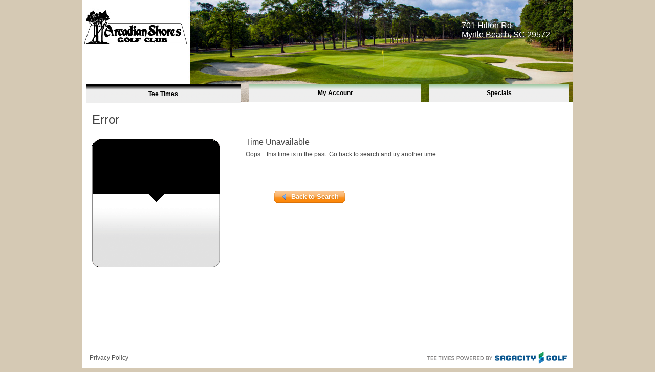

--- FILE ---
content_type: text/html; charset=utf-8
request_url: https://arcadianshores.omnitech.golf/teetimes/course/1319/teetime/202301251010?psid=7493&p=0
body_size: 4483
content:

<!DOCTYPE html>
<html>

<head>
    <title>Details</title>
    <link href="/content/css/base?v=vJgQY3tt9TKfxuMivrq4gTomY2pg6v-a64IiG4q_oLM1" rel="stylesheet"/>

    <link href="/content/css/sb/sb?v=OdPAwzTwpnR6ssquS8qkHf3YDS-e1d9HrHGmgV-BlH81" rel="stylesheet"/>

    <script src="/bundles/desktopjs?v=cS2zYUPqaGuirFslJDBhMRD2AM4XksK7z4m8WMdCSJE1"></script>

    <link href="/content/themes/base/jquery?v=2JPqR5Lxz3TxmZURe7mnEaYCedZwi1-k_mzrhNXoCvU1" rel="stylesheet"/>

    <link href="/content/ws/571/css/site?ver=637284622092266019" rel="Stylesheet" type="text/css" />

    
</head>
<body id="be_step_details" data-srv="w03">
    <script type="text/javascript">
        $(document).ready(function () {
            $("#be_logo").click(function () {
                location.href = "http://www.arcadianshores.com/";
            });
        });
    </script>
    <div id="be_container">
                <div id="fb-root">
        </div>

        <div id="be_header">
            <div id="be_header_customer">
            </div>
            <div class="be_clear"></div>
            <div id="be_logo">
                <div id="be_coursename">Arcadian Shores Golf Club</div>
            </div>
            <div id="be_courseaddress">
                        701 Hilton Rd<br />
        Myrtle Beach, SC 29572

                <div id="be_coursephone">
                        <div class="phoneNumber">
                            (843) 449-5217
                        </div>
                </div>
            </div>
            <div id="be_websitetitle">Arcadian Shores Course Website</div>
            <div class="be_clear"></div>
                <table id="be_tabs" cellpadding="0" cellspacing="0">
                    <tr>
                        <td class="be_tab be_tab_1 be_tab_first         be_tab_active
"><a href="/teetimes"><div>Tee Times</div></a></td>
                        <td class="be_tab be_tab_2         
"><a href="/account"><div>My Account</div></a></td>
                                                <td class="be_tab be_tab_4         
 be_tab_last"><a href="/messages"><div>Specials</div></a></td>
                    </tr>
                </table>
        </div>
        <div class="be_clear"></div>

        <div id="be_content">
                <div id="be_content_detail">

        <h1>Error</h1>
        <div id="be_checkout_error">
            <div class="be_detail_tee_time">&nbsp;</div>
        </div>
        <div id="be_details_detail">
            <h3>Time Unavailable</h3>
            <div class="be_details_description">
                Oops... this time is in the past. Go back to search and try another time
            </div>        
            <br />
            <div class="be_details_confirm_btn">
                <a class="sexybutton sexyorange" href="/teetimes"><span><span><span class="prev">Back to Search</span></span></span></a>
            </div>
            <div class="be_clear"></div>
        </div>
        <div class="be_clear"></div>

    </div>


        </div>

        <div id="be_footer">
            <div class="be_footer_links">
<a href="https://www.sagacitygolf.com/privacy-policy/">Privacy Policy</a>            </div>
            <div class="be_footer_poweredby"><a>Tee Times Powered By Sagacity Golf</a></div>
            <div class="be_clear"></div>
        </div>
    <div class="be_clear"></div>
</div>
<script type="text/javascript">
    $(document).ready(
        function () {
            try {
                if (parent.socket) {
                    parent.socket.postMessage(document.body.clientHeight || document.body.offsetHeight || document.body.scrollHeight);
                    $.ajax({
                        type: "POST",
                        url: "/XDM/Set/On"
                    })
                }
            }
            catch (e) {
                return;
            }

        });
</script>




    <!-- Google Tag Manager -->
    <script>(function(w,d,s,l,i){w[l]=w[l]||[];w[l].push({'gtm.start':
    new Date().getTime(),event:'gtm.js'});var f=d.getElementsByTagName(s)[0],
    j=d.createElement(s),dl=l!='dataLayer'?'&l='+l:'';j.async=true;j.src=
    'https://www.googletagmanager.com/gtm.js?id='+i+dl;f.parentNode.insertBefore(j,f);
    })(window,document,'script','dataLayer','GTM-5V2P4W4');</script>
    <!-- End Google Tag Manager -->
</body>
</html>


--- FILE ---
content_type: text/css; charset=utf-8
request_url: https://arcadianshores.omnitech.golf/content/ws/571/css/site?ver=637284622092266019
body_size: 5536
content:

@import url(jquery-ui-1.8.13.custom.css);

body { font: 12px Arial, Helvetica, sans-serif; background-color: #d5c9b4; color: #464646; background: none #d5c9b4;}


#be_header { background:none #ffffff repeat-x top left;}
#be_tabs {margin-top:0px;}
.be_tab a div { background:url(be_tabs_bg.gif) }
.be_tab_active a div { background:url(be_tabs_bg_active.gif) }
#be_preferred .be_tee_time {background: url(be_tee_time_pre_sml_bg.gif)}
.be_tee_time {float: left; background: url(be_tee_time_sml_bg.gif)}
a:hover .be_tee_time {background: url(be_tee_time_sml_bg_over.gif)} 
.be_detail_tee_time {background: url(be_tee_time_details_bg.gif)}

#be_content_account h2 {color: #000000;}


.be_tab a  {color: #000000;}

.be_tab_active a div {color: #000000; font-weight:bold; border-top: 3px solid #000000;}

/* SEARCH MATRIX */
#searchMatrixDayHeader {background-image:url('bg_matrixRow.gif');}

li.matrixToday{border:2px solid #9cc3a0; border-bottom-color:#FFF; border-bottom-width: 3px; background:url(bg_mtrxTeeTimes.gif) #fff repeat-x top left;}
li.matrixToday div.matrixHeader{background-color:#9cc3a0;color:#fff;font-size:13px;border:0;border-color:#9cc3a0;}

li.matrixDay div.matrixHeader{background-color:#9f9e9f;border-color:#000000;}

.matrixTable th
{
    background: #000000 url(bg_matrix_header.gif) repeat-x left top;
}

.mtrxTeeTimes {background:url(bg_mtrxTeeTimes.gif) #fff repeat-x top left; padding: 5px; color: #9cc3a0; font-weight:bold; text-align: center; font-size: 20px;}
.mtrxCourse {background:url(bg_mtrxTeeTimes.gif) #fff repeat-x top left; padding: 5px; color: #000; font-weight:bold; text-align: center; font-size: 12px;}
.matrixPlayers {background:url(bg_mtrxTeeTimes.gif) #fff repeat-x top left; padding: 5px; color: #464646; font-weight:bold; text-align: center; font-size: 12px;}
.matrixsched {background:url(bg_mtrxActiveItem.gif)  #9cc3a0 repeat-x top left; padding: 5px; color: #464646; font-weight:bold; text-align: center; font-size: 12px;}
.mtrxPrice {font-weight:bold; text-align: center; font-size: 22px; color: #fff; margin: 0 0 4px 0;}

.mtrxInactive {background:url(bg_mtrxInactiveItem.gif) #cbcaca repeat-x top left; padding: 10px; color: #999; font-weight:normal; text-align: center; font-size: 12px;}

.sexybutton.teebutton,
.sexybutton.teebutton:hover,
.sexybutton.teebutton:focus {
    color: #fff !important;
}
.sexybutton.teebutton span {
    background-image: url(/content/css/sb/images/skins/gray/button_right.gif);
}
.sexybutton.teebutton span span {
    background-image: url(/content/css/sb/images/skins/gray/button_left.gif);
}
.be_search_message_subject {
    color: #000000;
}
#be_search_txt {
    color: #000000;
}
a {
    text-decoration: none;
    color: #000000;
}
#be_detail_details h3 {
    color: #9f9e9f;
}
.be_underline h2 { color: #9f9e9f;}

#be_contentconfirmation h2 {color:  #9f9e9f;}
.be_confirm_details_col2 {color: #000000;}
.be_progressmeter li {
    background: #fff url(be_numbers.gif) no-repeat;
}
.be_progressmeter li.current {
    color: #000000;
}
#be_checkout_input h2 {
    color: #9f9e9f;
}
tr.bt_header th
{
    border-bottom-color: #000000;
    color: #000000;
}

.be_messagesCode {font-weight: bold; color: #9cc3a0;}

.be_messages_header {color: #9cc3a0;}

.be_messages  
{
    background: url(bg_deals.png) no-repeat left top;
}
.be_messages h3 { color: #9f9e9f;}

#be_content_rewards h2 { color: #9f9e9f; }
.be_reward_cost {color: #9cc3a0;}
.be_reward_item h3 {font-size:1.2em; font-weight: bold; color: #9f9e9f;}

#be_teetime_widget{width:300px; margin: 0px 0 0 0; text-align: left; padding: 0 0px 0;}
.be_teetime_widget_day {font-size: 18px; font-weight: bold; margin: 4px 0 5px 0; text-align:left;color:#9f9e9f; text-align:center;}
.be_teetime_widget_course {font-size: 16px; font-weight: bold; margin: 4px 0 5px 0; text-align:left;color: #666;}
.be_widget_teetime {float: left; background: url(tee_timegrid_bg.png) no-repeat center top; height: 45px; width: 300px;margin: 0px 0px 0px 0; cursor:pointer;}
.be_widget_time {float: left; width: 90px;font-size: 20px; color: #FFF; text-align:center; font-weight: bold; margin: 10px 0 10px 0;}
.be_widget_ampm {display: inline; font-size: 12px; margin: 0 0 4px 0;}
.be_widget_price {float: left; width: 110px;font-size: 20px; color: #9cc3a0; text-align:center; font-weight: bold; margin: 10px 0 0 0;}
.be_widget_groupsize {float: left; width: 90px;font-size: 12px;color: #666; text-align:center; font-weight: bold; margin: 15px 0 10px 0;}
#be_widget_container {width:300px;height:600px; background-color:white;}
#be_widget_body {background-color:white; width:300px; height:600px;}
.be_widget_header {background-image:url(header_low_res.png); background-repeat:no-repeat; width:300px; height:60px;} 

.be_gac_courseinfo { background-color: #000000; color: #fff; padding: 10px; display: flex; justify-content: space-between; }

    #be_header { background:url(customheader.jpg) #ffffff
repeat-x top left; height: 200px;}
    #be_logo { width: 1px; height:145px;   margin-top:-17px; margin-left:0px;}
    #be_coursename { display:none;}
    #be_courseaddress {float:right; display:block; color:#ffffff; font-size:16px; margin-right:45px; margin-top:15px;}
    #be_header_customer{float:right; margin-right:30px; margin-top:10px; }
    #be_header_customer_name{padding: 8px; font-size: 14px; color: #ffffff;}
    #be_header_customer a{color:#ffffff;}
    #be_tabs {margin-top:10px;}
  
